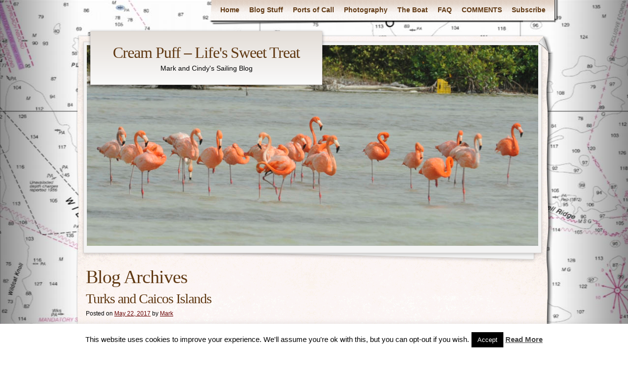

--- FILE ---
content_type: text/html; charset=UTF-8
request_url: https://www.creampuff.us/?keywords=tci
body_size: 17445
content:
<!DOCTYPE html>
<!--[if IE 8]>
<html id="ie8" dir="ltr" lang="en-US" prefix="og: https://ogp.me/ns#">
<![endif]-->
<!--[if !(IE 8) ]><!-->
<html dir="ltr" lang="en-US" prefix="og: https://ogp.me/ns#">
<!--<![endif]-->
<head>


 

<meta charset="UTF-8" />
	<title>tci - Cream Puff - Life's Sweet Treat Cream Puff &#8211; Life&#039;s Sweet Treat</title>
    <link rel="profile" href="https://gmpg.org/xfn/11" />
    <link rel="stylesheet" type="text/css" media="all" href="https://www.creampuff.us/wp-content/themes/adventure-journal/style.css" />
    <link rel="pingback" href="https://www.creampuff.us/xmlrpc.php" />
    	
		<!-- All in One SEO 4.9.1.1 - aioseo.com -->
	<meta name="robots" content="max-image-preview:large" />
	<link rel="canonical" href="https://www.creampuff.us/?keywords=tci" />
	<meta name="generator" content="All in One SEO (AIOSEO) 4.9.1.1" />
		<script type="application/ld+json" class="aioseo-schema">
			{"@context":"https:\/\/schema.org","@graph":[{"@type":"BreadcrumbList","@id":"https:\/\/www.creampuff.us\/#breadcrumblist","itemListElement":[{"@type":"ListItem","@id":"https:\/\/www.creampuff.us#listItem","position":1,"name":"Home","item":"https:\/\/www.creampuff.us","nextItem":{"@type":"ListItem","@id":"https:\/\/www.creampuff.us\/?keywords=tci#listItem","name":"tci"}},{"@type":"ListItem","@id":"https:\/\/www.creampuff.us\/?keywords=tci#listItem","position":2,"name":"tci","previousItem":{"@type":"ListItem","@id":"https:\/\/www.creampuff.us#listItem","name":"Home"}}]},{"@type":"CollectionPage","@id":"https:\/\/www.creampuff.us\/#collectionpage","url":"https:\/\/www.creampuff.us\/","name":"tci - Cream Puff - Life's Sweet Treat","inLanguage":"en-US","isPartOf":{"@id":"https:\/\/www.creampuff.us\/#website"},"breadcrumb":{"@id":"https:\/\/www.creampuff.us\/#breadcrumblist"}},{"@type":"Organization","@id":"https:\/\/www.creampuff.us\/#organization","name":"Cream Puff - Life's Sweet Treat","description":"Mark and Cindy's Sailing Blog","url":"https:\/\/www.creampuff.us\/"},{"@type":"WebSite","@id":"https:\/\/www.creampuff.us\/#website","url":"https:\/\/www.creampuff.us\/","name":"Cream Puff - Life's Sweet Treat","description":"Mark and Cindy's Sailing Blog","inLanguage":"en-US","publisher":{"@id":"https:\/\/www.creampuff.us\/#organization"}}]}
		</script>
		<!-- All in One SEO -->

<link rel="alternate" type="application/rss+xml" title="Cream Puff - Life&#039;s Sweet Treat &raquo; Feed" href="https://www.creampuff.us/feed/" />
<link rel="alternate" type="application/rss+xml" title="Cream Puff - Life&#039;s Sweet Treat &raquo; Comments Feed" href="https://www.creampuff.us/comments/feed/" />
<link rel="alternate" type="application/rss+xml" title="Cream Puff - Life&#039;s Sweet Treat &raquo; tci Keyword Feed" href="https://www.creampuff.us/?keywords=tci/feed/" />
<!-- Shareaholic - https://www.shareaholic.com -->
<link rel='preload' href='//cdn.shareaholic.net/assets/pub/shareaholic.js' as='script'/>
<script data-no-minify='1' data-cfasync='false'>
_SHR_SETTINGS = {"endpoints":{"local_recs_url":"https:\/\/www.creampuff.us\/wp-admin\/admin-ajax.php?action=shareaholic_permalink_related","ajax_url":"https:\/\/www.creampuff.us\/wp-admin\/admin-ajax.php","share_counts_url":"https:\/\/www.creampuff.us\/wp-admin\/admin-ajax.php?action=shareaholic_share_counts_api"},"site_id":"7a30597b39da3b05a6eb1fe94dd4d6fd"};
</script>
<script data-no-minify='1' data-cfasync='false' src='//cdn.shareaholic.net/assets/pub/shareaholic.js' data-shr-siteid='7a30597b39da3b05a6eb1fe94dd4d6fd' async ></script>

<!-- Shareaholic Content Tags -->
<meta name='shareaholic:site_name' content='Cream Puff - Life&#039;s Sweet Treat' />
<meta name='shareaholic:language' content='en-US' />
<meta name='shareaholic:site_id' content='7a30597b39da3b05a6eb1fe94dd4d6fd' />
<meta name='shareaholic:wp_version' content='9.7.13' />

<!-- Shareaholic Content Tags End -->
		<!-- This site uses the Google Analytics by MonsterInsights plugin v9.10.1 - Using Analytics tracking - https://www.monsterinsights.com/ -->
							<script src="//www.googletagmanager.com/gtag/js?id=G-D5R852W1LH"  data-cfasync="false" data-wpfc-render="false" type="text/javascript" async></script>
			<script data-cfasync="false" data-wpfc-render="false" type="text/javascript">
				var mi_version = '9.10.1';
				var mi_track_user = true;
				var mi_no_track_reason = '';
								var MonsterInsightsDefaultLocations = {"page_location":"https:\/\/www.creampuff.us\/?keywords=tci"};
								if ( typeof MonsterInsightsPrivacyGuardFilter === 'function' ) {
					var MonsterInsightsLocations = (typeof MonsterInsightsExcludeQuery === 'object') ? MonsterInsightsPrivacyGuardFilter( MonsterInsightsExcludeQuery ) : MonsterInsightsPrivacyGuardFilter( MonsterInsightsDefaultLocations );
				} else {
					var MonsterInsightsLocations = (typeof MonsterInsightsExcludeQuery === 'object') ? MonsterInsightsExcludeQuery : MonsterInsightsDefaultLocations;
				}

								var disableStrs = [
										'ga-disable-G-D5R852W1LH',
									];

				/* Function to detect opted out users */
				function __gtagTrackerIsOptedOut() {
					for (var index = 0; index < disableStrs.length; index++) {
						if (document.cookie.indexOf(disableStrs[index] + '=true') > -1) {
							return true;
						}
					}

					return false;
				}

				/* Disable tracking if the opt-out cookie exists. */
				if (__gtagTrackerIsOptedOut()) {
					for (var index = 0; index < disableStrs.length; index++) {
						window[disableStrs[index]] = true;
					}
				}

				/* Opt-out function */
				function __gtagTrackerOptout() {
					for (var index = 0; index < disableStrs.length; index++) {
						document.cookie = disableStrs[index] + '=true; expires=Thu, 31 Dec 2099 23:59:59 UTC; path=/';
						window[disableStrs[index]] = true;
					}
				}

				if ('undefined' === typeof gaOptout) {
					function gaOptout() {
						__gtagTrackerOptout();
					}
				}
								window.dataLayer = window.dataLayer || [];

				window.MonsterInsightsDualTracker = {
					helpers: {},
					trackers: {},
				};
				if (mi_track_user) {
					function __gtagDataLayer() {
						dataLayer.push(arguments);
					}

					function __gtagTracker(type, name, parameters) {
						if (!parameters) {
							parameters = {};
						}

						if (parameters.send_to) {
							__gtagDataLayer.apply(null, arguments);
							return;
						}

						if (type === 'event') {
														parameters.send_to = monsterinsights_frontend.v4_id;
							var hookName = name;
							if (typeof parameters['event_category'] !== 'undefined') {
								hookName = parameters['event_category'] + ':' + name;
							}

							if (typeof MonsterInsightsDualTracker.trackers[hookName] !== 'undefined') {
								MonsterInsightsDualTracker.trackers[hookName](parameters);
							} else {
								__gtagDataLayer('event', name, parameters);
							}
							
						} else {
							__gtagDataLayer.apply(null, arguments);
						}
					}

					__gtagTracker('js', new Date());
					__gtagTracker('set', {
						'developer_id.dZGIzZG': true,
											});
					if ( MonsterInsightsLocations.page_location ) {
						__gtagTracker('set', MonsterInsightsLocations);
					}
										__gtagTracker('config', 'G-D5R852W1LH', {"forceSSL":"true"} );
										window.gtag = __gtagTracker;										(function () {
						/* https://developers.google.com/analytics/devguides/collection/analyticsjs/ */
						/* ga and __gaTracker compatibility shim. */
						var noopfn = function () {
							return null;
						};
						var newtracker = function () {
							return new Tracker();
						};
						var Tracker = function () {
							return null;
						};
						var p = Tracker.prototype;
						p.get = noopfn;
						p.set = noopfn;
						p.send = function () {
							var args = Array.prototype.slice.call(arguments);
							args.unshift('send');
							__gaTracker.apply(null, args);
						};
						var __gaTracker = function () {
							var len = arguments.length;
							if (len === 0) {
								return;
							}
							var f = arguments[len - 1];
							if (typeof f !== 'object' || f === null || typeof f.hitCallback !== 'function') {
								if ('send' === arguments[0]) {
									var hitConverted, hitObject = false, action;
									if ('event' === arguments[1]) {
										if ('undefined' !== typeof arguments[3]) {
											hitObject = {
												'eventAction': arguments[3],
												'eventCategory': arguments[2],
												'eventLabel': arguments[4],
												'value': arguments[5] ? arguments[5] : 1,
											}
										}
									}
									if ('pageview' === arguments[1]) {
										if ('undefined' !== typeof arguments[2]) {
											hitObject = {
												'eventAction': 'page_view',
												'page_path': arguments[2],
											}
										}
									}
									if (typeof arguments[2] === 'object') {
										hitObject = arguments[2];
									}
									if (typeof arguments[5] === 'object') {
										Object.assign(hitObject, arguments[5]);
									}
									if ('undefined' !== typeof arguments[1].hitType) {
										hitObject = arguments[1];
										if ('pageview' === hitObject.hitType) {
											hitObject.eventAction = 'page_view';
										}
									}
									if (hitObject) {
										action = 'timing' === arguments[1].hitType ? 'timing_complete' : hitObject.eventAction;
										hitConverted = mapArgs(hitObject);
										__gtagTracker('event', action, hitConverted);
									}
								}
								return;
							}

							function mapArgs(args) {
								var arg, hit = {};
								var gaMap = {
									'eventCategory': 'event_category',
									'eventAction': 'event_action',
									'eventLabel': 'event_label',
									'eventValue': 'event_value',
									'nonInteraction': 'non_interaction',
									'timingCategory': 'event_category',
									'timingVar': 'name',
									'timingValue': 'value',
									'timingLabel': 'event_label',
									'page': 'page_path',
									'location': 'page_location',
									'title': 'page_title',
									'referrer' : 'page_referrer',
								};
								for (arg in args) {
																		if (!(!args.hasOwnProperty(arg) || !gaMap.hasOwnProperty(arg))) {
										hit[gaMap[arg]] = args[arg];
									} else {
										hit[arg] = args[arg];
									}
								}
								return hit;
							}

							try {
								f.hitCallback();
							} catch (ex) {
							}
						};
						__gaTracker.create = newtracker;
						__gaTracker.getByName = newtracker;
						__gaTracker.getAll = function () {
							return [];
						};
						__gaTracker.remove = noopfn;
						__gaTracker.loaded = true;
						window['__gaTracker'] = __gaTracker;
					})();
									} else {
										console.log("");
					(function () {
						function __gtagTracker() {
							return null;
						}

						window['__gtagTracker'] = __gtagTracker;
						window['gtag'] = __gtagTracker;
					})();
									}
			</script>
							<!-- / Google Analytics by MonsterInsights -->
		<style id='wp-img-auto-sizes-contain-inline-css' type='text/css'>
img:is([sizes=auto i],[sizes^="auto," i]){contain-intrinsic-size:3000px 1500px}
/*# sourceURL=wp-img-auto-sizes-contain-inline-css */
</style>
<style id='wp-emoji-styles-inline-css' type='text/css'>

	img.wp-smiley, img.emoji {
		display: inline !important;
		border: none !important;
		box-shadow: none !important;
		height: 1em !important;
		width: 1em !important;
		margin: 0 0.07em !important;
		vertical-align: -0.1em !important;
		background: none !important;
		padding: 0 !important;
	}
/*# sourceURL=wp-emoji-styles-inline-css */
</style>
<style id='wp-block-library-inline-css' type='text/css'>
:root{--wp-block-synced-color:#7a00df;--wp-block-synced-color--rgb:122,0,223;--wp-bound-block-color:var(--wp-block-synced-color);--wp-editor-canvas-background:#ddd;--wp-admin-theme-color:#007cba;--wp-admin-theme-color--rgb:0,124,186;--wp-admin-theme-color-darker-10:#006ba1;--wp-admin-theme-color-darker-10--rgb:0,107,160.5;--wp-admin-theme-color-darker-20:#005a87;--wp-admin-theme-color-darker-20--rgb:0,90,135;--wp-admin-border-width-focus:2px}@media (min-resolution:192dpi){:root{--wp-admin-border-width-focus:1.5px}}.wp-element-button{cursor:pointer}:root .has-very-light-gray-background-color{background-color:#eee}:root .has-very-dark-gray-background-color{background-color:#313131}:root .has-very-light-gray-color{color:#eee}:root .has-very-dark-gray-color{color:#313131}:root .has-vivid-green-cyan-to-vivid-cyan-blue-gradient-background{background:linear-gradient(135deg,#00d084,#0693e3)}:root .has-purple-crush-gradient-background{background:linear-gradient(135deg,#34e2e4,#4721fb 50%,#ab1dfe)}:root .has-hazy-dawn-gradient-background{background:linear-gradient(135deg,#faaca8,#dad0ec)}:root .has-subdued-olive-gradient-background{background:linear-gradient(135deg,#fafae1,#67a671)}:root .has-atomic-cream-gradient-background{background:linear-gradient(135deg,#fdd79a,#004a59)}:root .has-nightshade-gradient-background{background:linear-gradient(135deg,#330968,#31cdcf)}:root .has-midnight-gradient-background{background:linear-gradient(135deg,#020381,#2874fc)}:root{--wp--preset--font-size--normal:16px;--wp--preset--font-size--huge:42px}.has-regular-font-size{font-size:1em}.has-larger-font-size{font-size:2.625em}.has-normal-font-size{font-size:var(--wp--preset--font-size--normal)}.has-huge-font-size{font-size:var(--wp--preset--font-size--huge)}.has-text-align-center{text-align:center}.has-text-align-left{text-align:left}.has-text-align-right{text-align:right}.has-fit-text{white-space:nowrap!important}#end-resizable-editor-section{display:none}.aligncenter{clear:both}.items-justified-left{justify-content:flex-start}.items-justified-center{justify-content:center}.items-justified-right{justify-content:flex-end}.items-justified-space-between{justify-content:space-between}.screen-reader-text{border:0;clip-path:inset(50%);height:1px;margin:-1px;overflow:hidden;padding:0;position:absolute;width:1px;word-wrap:normal!important}.screen-reader-text:focus{background-color:#ddd;clip-path:none;color:#444;display:block;font-size:1em;height:auto;left:5px;line-height:normal;padding:15px 23px 14px;text-decoration:none;top:5px;width:auto;z-index:100000}html :where(.has-border-color){border-style:solid}html :where([style*=border-top-color]){border-top-style:solid}html :where([style*=border-right-color]){border-right-style:solid}html :where([style*=border-bottom-color]){border-bottom-style:solid}html :where([style*=border-left-color]){border-left-style:solid}html :where([style*=border-width]){border-style:solid}html :where([style*=border-top-width]){border-top-style:solid}html :where([style*=border-right-width]){border-right-style:solid}html :where([style*=border-bottom-width]){border-bottom-style:solid}html :where([style*=border-left-width]){border-left-style:solid}html :where(img[class*=wp-image-]){height:auto;max-width:100%}:where(figure){margin:0 0 1em}html :where(.is-position-sticky){--wp-admin--admin-bar--position-offset:var(--wp-admin--admin-bar--height,0px)}@media screen and (max-width:600px){html :where(.is-position-sticky){--wp-admin--admin-bar--position-offset:0px}}

/*# sourceURL=wp-block-library-inline-css */
</style><style id='global-styles-inline-css' type='text/css'>
:root{--wp--preset--aspect-ratio--square: 1;--wp--preset--aspect-ratio--4-3: 4/3;--wp--preset--aspect-ratio--3-4: 3/4;--wp--preset--aspect-ratio--3-2: 3/2;--wp--preset--aspect-ratio--2-3: 2/3;--wp--preset--aspect-ratio--16-9: 16/9;--wp--preset--aspect-ratio--9-16: 9/16;--wp--preset--color--black: #000000;--wp--preset--color--cyan-bluish-gray: #abb8c3;--wp--preset--color--white: #ffffff;--wp--preset--color--pale-pink: #f78da7;--wp--preset--color--vivid-red: #cf2e2e;--wp--preset--color--luminous-vivid-orange: #ff6900;--wp--preset--color--luminous-vivid-amber: #fcb900;--wp--preset--color--light-green-cyan: #7bdcb5;--wp--preset--color--vivid-green-cyan: #00d084;--wp--preset--color--pale-cyan-blue: #8ed1fc;--wp--preset--color--vivid-cyan-blue: #0693e3;--wp--preset--color--vivid-purple: #9b51e0;--wp--preset--gradient--vivid-cyan-blue-to-vivid-purple: linear-gradient(135deg,rgb(6,147,227) 0%,rgb(155,81,224) 100%);--wp--preset--gradient--light-green-cyan-to-vivid-green-cyan: linear-gradient(135deg,rgb(122,220,180) 0%,rgb(0,208,130) 100%);--wp--preset--gradient--luminous-vivid-amber-to-luminous-vivid-orange: linear-gradient(135deg,rgb(252,185,0) 0%,rgb(255,105,0) 100%);--wp--preset--gradient--luminous-vivid-orange-to-vivid-red: linear-gradient(135deg,rgb(255,105,0) 0%,rgb(207,46,46) 100%);--wp--preset--gradient--very-light-gray-to-cyan-bluish-gray: linear-gradient(135deg,rgb(238,238,238) 0%,rgb(169,184,195) 100%);--wp--preset--gradient--cool-to-warm-spectrum: linear-gradient(135deg,rgb(74,234,220) 0%,rgb(151,120,209) 20%,rgb(207,42,186) 40%,rgb(238,44,130) 60%,rgb(251,105,98) 80%,rgb(254,248,76) 100%);--wp--preset--gradient--blush-light-purple: linear-gradient(135deg,rgb(255,206,236) 0%,rgb(152,150,240) 100%);--wp--preset--gradient--blush-bordeaux: linear-gradient(135deg,rgb(254,205,165) 0%,rgb(254,45,45) 50%,rgb(107,0,62) 100%);--wp--preset--gradient--luminous-dusk: linear-gradient(135deg,rgb(255,203,112) 0%,rgb(199,81,192) 50%,rgb(65,88,208) 100%);--wp--preset--gradient--pale-ocean: linear-gradient(135deg,rgb(255,245,203) 0%,rgb(182,227,212) 50%,rgb(51,167,181) 100%);--wp--preset--gradient--electric-grass: linear-gradient(135deg,rgb(202,248,128) 0%,rgb(113,206,126) 100%);--wp--preset--gradient--midnight: linear-gradient(135deg,rgb(2,3,129) 0%,rgb(40,116,252) 100%);--wp--preset--font-size--small: 13px;--wp--preset--font-size--medium: 20px;--wp--preset--font-size--large: 36px;--wp--preset--font-size--x-large: 42px;--wp--preset--spacing--20: 0.44rem;--wp--preset--spacing--30: 0.67rem;--wp--preset--spacing--40: 1rem;--wp--preset--spacing--50: 1.5rem;--wp--preset--spacing--60: 2.25rem;--wp--preset--spacing--70: 3.38rem;--wp--preset--spacing--80: 5.06rem;--wp--preset--shadow--natural: 6px 6px 9px rgba(0, 0, 0, 0.2);--wp--preset--shadow--deep: 12px 12px 50px rgba(0, 0, 0, 0.4);--wp--preset--shadow--sharp: 6px 6px 0px rgba(0, 0, 0, 0.2);--wp--preset--shadow--outlined: 6px 6px 0px -3px rgb(255, 255, 255), 6px 6px rgb(0, 0, 0);--wp--preset--shadow--crisp: 6px 6px 0px rgb(0, 0, 0);}:where(.is-layout-flex){gap: 0.5em;}:where(.is-layout-grid){gap: 0.5em;}body .is-layout-flex{display: flex;}.is-layout-flex{flex-wrap: wrap;align-items: center;}.is-layout-flex > :is(*, div){margin: 0;}body .is-layout-grid{display: grid;}.is-layout-grid > :is(*, div){margin: 0;}:where(.wp-block-columns.is-layout-flex){gap: 2em;}:where(.wp-block-columns.is-layout-grid){gap: 2em;}:where(.wp-block-post-template.is-layout-flex){gap: 1.25em;}:where(.wp-block-post-template.is-layout-grid){gap: 1.25em;}.has-black-color{color: var(--wp--preset--color--black) !important;}.has-cyan-bluish-gray-color{color: var(--wp--preset--color--cyan-bluish-gray) !important;}.has-white-color{color: var(--wp--preset--color--white) !important;}.has-pale-pink-color{color: var(--wp--preset--color--pale-pink) !important;}.has-vivid-red-color{color: var(--wp--preset--color--vivid-red) !important;}.has-luminous-vivid-orange-color{color: var(--wp--preset--color--luminous-vivid-orange) !important;}.has-luminous-vivid-amber-color{color: var(--wp--preset--color--luminous-vivid-amber) !important;}.has-light-green-cyan-color{color: var(--wp--preset--color--light-green-cyan) !important;}.has-vivid-green-cyan-color{color: var(--wp--preset--color--vivid-green-cyan) !important;}.has-pale-cyan-blue-color{color: var(--wp--preset--color--pale-cyan-blue) !important;}.has-vivid-cyan-blue-color{color: var(--wp--preset--color--vivid-cyan-blue) !important;}.has-vivid-purple-color{color: var(--wp--preset--color--vivid-purple) !important;}.has-black-background-color{background-color: var(--wp--preset--color--black) !important;}.has-cyan-bluish-gray-background-color{background-color: var(--wp--preset--color--cyan-bluish-gray) !important;}.has-white-background-color{background-color: var(--wp--preset--color--white) !important;}.has-pale-pink-background-color{background-color: var(--wp--preset--color--pale-pink) !important;}.has-vivid-red-background-color{background-color: var(--wp--preset--color--vivid-red) !important;}.has-luminous-vivid-orange-background-color{background-color: var(--wp--preset--color--luminous-vivid-orange) !important;}.has-luminous-vivid-amber-background-color{background-color: var(--wp--preset--color--luminous-vivid-amber) !important;}.has-light-green-cyan-background-color{background-color: var(--wp--preset--color--light-green-cyan) !important;}.has-vivid-green-cyan-background-color{background-color: var(--wp--preset--color--vivid-green-cyan) !important;}.has-pale-cyan-blue-background-color{background-color: var(--wp--preset--color--pale-cyan-blue) !important;}.has-vivid-cyan-blue-background-color{background-color: var(--wp--preset--color--vivid-cyan-blue) !important;}.has-vivid-purple-background-color{background-color: var(--wp--preset--color--vivid-purple) !important;}.has-black-border-color{border-color: var(--wp--preset--color--black) !important;}.has-cyan-bluish-gray-border-color{border-color: var(--wp--preset--color--cyan-bluish-gray) !important;}.has-white-border-color{border-color: var(--wp--preset--color--white) !important;}.has-pale-pink-border-color{border-color: var(--wp--preset--color--pale-pink) !important;}.has-vivid-red-border-color{border-color: var(--wp--preset--color--vivid-red) !important;}.has-luminous-vivid-orange-border-color{border-color: var(--wp--preset--color--luminous-vivid-orange) !important;}.has-luminous-vivid-amber-border-color{border-color: var(--wp--preset--color--luminous-vivid-amber) !important;}.has-light-green-cyan-border-color{border-color: var(--wp--preset--color--light-green-cyan) !important;}.has-vivid-green-cyan-border-color{border-color: var(--wp--preset--color--vivid-green-cyan) !important;}.has-pale-cyan-blue-border-color{border-color: var(--wp--preset--color--pale-cyan-blue) !important;}.has-vivid-cyan-blue-border-color{border-color: var(--wp--preset--color--vivid-cyan-blue) !important;}.has-vivid-purple-border-color{border-color: var(--wp--preset--color--vivid-purple) !important;}.has-vivid-cyan-blue-to-vivid-purple-gradient-background{background: var(--wp--preset--gradient--vivid-cyan-blue-to-vivid-purple) !important;}.has-light-green-cyan-to-vivid-green-cyan-gradient-background{background: var(--wp--preset--gradient--light-green-cyan-to-vivid-green-cyan) !important;}.has-luminous-vivid-amber-to-luminous-vivid-orange-gradient-background{background: var(--wp--preset--gradient--luminous-vivid-amber-to-luminous-vivid-orange) !important;}.has-luminous-vivid-orange-to-vivid-red-gradient-background{background: var(--wp--preset--gradient--luminous-vivid-orange-to-vivid-red) !important;}.has-very-light-gray-to-cyan-bluish-gray-gradient-background{background: var(--wp--preset--gradient--very-light-gray-to-cyan-bluish-gray) !important;}.has-cool-to-warm-spectrum-gradient-background{background: var(--wp--preset--gradient--cool-to-warm-spectrum) !important;}.has-blush-light-purple-gradient-background{background: var(--wp--preset--gradient--blush-light-purple) !important;}.has-blush-bordeaux-gradient-background{background: var(--wp--preset--gradient--blush-bordeaux) !important;}.has-luminous-dusk-gradient-background{background: var(--wp--preset--gradient--luminous-dusk) !important;}.has-pale-ocean-gradient-background{background: var(--wp--preset--gradient--pale-ocean) !important;}.has-electric-grass-gradient-background{background: var(--wp--preset--gradient--electric-grass) !important;}.has-midnight-gradient-background{background: var(--wp--preset--gradient--midnight) !important;}.has-small-font-size{font-size: var(--wp--preset--font-size--small) !important;}.has-medium-font-size{font-size: var(--wp--preset--font-size--medium) !important;}.has-large-font-size{font-size: var(--wp--preset--font-size--large) !important;}.has-x-large-font-size{font-size: var(--wp--preset--font-size--x-large) !important;}
/*# sourceURL=global-styles-inline-css */
</style>

<style id='classic-theme-styles-inline-css' type='text/css'>
/*! This file is auto-generated */
.wp-block-button__link{color:#fff;background-color:#32373c;border-radius:9999px;box-shadow:none;text-decoration:none;padding:calc(.667em + 2px) calc(1.333em + 2px);font-size:1.125em}.wp-block-file__button{background:#32373c;color:#fff;text-decoration:none}
/*# sourceURL=/wp-includes/css/classic-themes.min.css */
</style>
<link rel='stylesheet' id='cookie-law-info-css' href='https://www.creampuff.us/wp-content/plugins/cookie-law-info/legacy/public/css/cookie-law-info-public.css?ver=3.3.9.1' type='text/css' media='all' />
<link rel='stylesheet' id='cookie-law-info-gdpr-css' href='https://www.creampuff.us/wp-content/plugins/cookie-law-info/legacy/public/css/cookie-law-info-gdpr.css?ver=3.3.9.1' type='text/css' media='all' />
<link rel='stylesheet' id='slb_core-css' href='https://www.creampuff.us/wp-content/plugins/simple-lightbox/client/css/app.css?ver=2.9.4' type='text/css' media='all' />
<script type="text/javascript" src="https://www.creampuff.us/wp-content/plugins/google-analytics-for-wordpress/assets/js/frontend-gtag.min.js?ver=9.10.1" id="monsterinsights-frontend-script-js" async="async" data-wp-strategy="async"></script>
<script data-cfasync="false" data-wpfc-render="false" type="text/javascript" id='monsterinsights-frontend-script-js-extra'>/* <![CDATA[ */
var monsterinsights_frontend = {"js_events_tracking":"true","download_extensions":"doc,pdf,ppt,zip,xls,docx,pptx,xlsx","inbound_paths":"[]","home_url":"https:\/\/www.creampuff.us","hash_tracking":"false","v4_id":"G-D5R852W1LH"};/* ]]> */
</script>
<script type="text/javascript" src="https://www.creampuff.us/wp-includes/js/jquery/jquery.min.js?ver=3.7.1" id="jquery-core-js"></script>
<script type="text/javascript" src="https://www.creampuff.us/wp-includes/js/jquery/jquery-migrate.min.js?ver=3.4.1" id="jquery-migrate-js"></script>
<script type="text/javascript" id="cookie-law-info-js-extra">
/* <![CDATA[ */
var Cli_Data = {"nn_cookie_ids":[],"cookielist":[],"non_necessary_cookies":[],"ccpaEnabled":"","ccpaRegionBased":"","ccpaBarEnabled":"","strictlyEnabled":["necessary","obligatoire"],"ccpaType":"gdpr","js_blocking":"","custom_integration":"","triggerDomRefresh":"","secure_cookies":""};
var cli_cookiebar_settings = {"animate_speed_hide":"500","animate_speed_show":"500","background":"#fff","border":"#444","border_on":"","button_1_button_colour":"#000","button_1_button_hover":"#000000","button_1_link_colour":"#fff","button_1_as_button":"1","button_1_new_win":"","button_2_button_colour":"#333","button_2_button_hover":"#292929","button_2_link_colour":"#444","button_2_as_button":"","button_2_hidebar":"","button_3_button_colour":"#000","button_3_button_hover":"#000000","button_3_link_colour":"#fff","button_3_as_button":"1","button_3_new_win":"","button_4_button_colour":"#000","button_4_button_hover":"#000000","button_4_link_colour":"#fff","button_4_as_button":"1","button_7_button_colour":"#61a229","button_7_button_hover":"#4e8221","button_7_link_colour":"#fff","button_7_as_button":"1","button_7_new_win":"","font_family":"inherit","header_fix":"","notify_animate_hide":"1","notify_animate_show":"","notify_div_id":"#cookie-law-info-bar","notify_position_horizontal":"right","notify_position_vertical":"bottom","scroll_close":"","scroll_close_reload":"","accept_close_reload":"","reject_close_reload":"","showagain_tab":"","showagain_background":"#fff","showagain_border":"#000","showagain_div_id":"#cookie-law-info-again","showagain_x_position":"100px","text":"#000","show_once_yn":"","show_once":"10000","logging_on":"","as_popup":"","popup_overlay":"1","bar_heading_text":"","cookie_bar_as":"banner","popup_showagain_position":"bottom-right","widget_position":"left"};
var log_object = {"ajax_url":"https://www.creampuff.us/wp-admin/admin-ajax.php"};
//# sourceURL=cookie-law-info-js-extra
/* ]]> */
</script>
<script type="text/javascript" src="https://www.creampuff.us/wp-content/plugins/cookie-law-info/legacy/public/js/cookie-law-info-public.js?ver=3.3.9.1" id="cookie-law-info-js"></script>
<link rel="https://api.w.org/" href="https://www.creampuff.us/wp-json/" /><link rel="EditURI" type="application/rsd+xml" title="RSD" href="https://www.creampuff.us/xmlrpc.php?rsd" />
<meta name="generator" content="WordPress 6.9" />
<!-- Required by Subscribe Here Plugin 1.0 plugin --><link rel="stylesheet" type="text/css" href="https://www.creampuff.us/wp-content/plugins/subscribe-here-widget/subscribe-here-widget.css" media="screen" /><style data-context="foundation-flickity-css">/*! Flickity v2.0.2
http://flickity.metafizzy.co
---------------------------------------------- */.flickity-enabled{position:relative}.flickity-enabled:focus{outline:0}.flickity-viewport{overflow:hidden;position:relative;height:100%}.flickity-slider{position:absolute;width:100%;height:100%}.flickity-enabled.is-draggable{-webkit-tap-highlight-color:transparent;tap-highlight-color:transparent;-webkit-user-select:none;-moz-user-select:none;-ms-user-select:none;user-select:none}.flickity-enabled.is-draggable .flickity-viewport{cursor:move;cursor:-webkit-grab;cursor:grab}.flickity-enabled.is-draggable .flickity-viewport.is-pointer-down{cursor:-webkit-grabbing;cursor:grabbing}.flickity-prev-next-button{position:absolute;top:50%;width:44px;height:44px;border:none;border-radius:50%;background:#fff;background:hsla(0,0%,100%,.75);cursor:pointer;-webkit-transform:translateY(-50%);transform:translateY(-50%)}.flickity-prev-next-button:hover{background:#fff}.flickity-prev-next-button:focus{outline:0;box-shadow:0 0 0 5px #09f}.flickity-prev-next-button:active{opacity:.6}.flickity-prev-next-button.previous{left:10px}.flickity-prev-next-button.next{right:10px}.flickity-rtl .flickity-prev-next-button.previous{left:auto;right:10px}.flickity-rtl .flickity-prev-next-button.next{right:auto;left:10px}.flickity-prev-next-button:disabled{opacity:.3;cursor:auto}.flickity-prev-next-button svg{position:absolute;left:20%;top:20%;width:60%;height:60%}.flickity-prev-next-button .arrow{fill:#333}.flickity-page-dots{position:absolute;width:100%;bottom:-25px;padding:0;margin:0;list-style:none;text-align:center;line-height:1}.flickity-rtl .flickity-page-dots{direction:rtl}.flickity-page-dots .dot{display:inline-block;width:10px;height:10px;margin:0 8px;background:#333;border-radius:50%;opacity:.25;cursor:pointer}.flickity-page-dots .dot.is-selected{opacity:1}</style><style data-context="foundation-slideout-css">.slideout-menu{position:fixed;left:0;top:0;bottom:0;right:auto;z-index:0;width:256px;overflow-y:auto;-webkit-overflow-scrolling:touch;display:none}.slideout-menu.pushit-right{left:auto;right:0}.slideout-panel{position:relative;z-index:1;will-change:transform}.slideout-open,.slideout-open .slideout-panel,.slideout-open body{overflow:hidden}.slideout-open .slideout-menu{display:block}.pushit{display:none}</style><!-- All in one Favicon 4.8 --><link rel="shortcut icon" href="https://www.creampuff.us/wp-content/uploads/2013/12/favicon.png" />
<link rel="icon" href="https://www.creampuff.us/wp-content/uploads/2013/12/favicon1.png" type="image/gif"/>
<link rel="icon" href="https://www.creampuff.us/wp-content/uploads/2013/12/favicon2.png" type="image/png"/>
<link rel="apple-touch-icon" href="https://www.creampuff.us/wp-content/uploads/2013/12/favicon3.png" />
	<style>
	#wrapper-content {
		margin-top: -422px;
		padding-top: 424px;
	}
	</style>
<style type="text/css" id="custom-background-css">
body.custom-background { background-color: #ffffff; background-image: url("https://www.creampuff.us/wp-content/uploads/2013/10/chart.jpg"); background-position: center top; background-size: auto; background-repeat: no-repeat; background-attachment: fixed; }
</style>
	<style>.ios7.web-app-mode.has-fixed header{ background-color: rgba(3,122,221,.88);}</style></head>
<body data-rsssl=1 class="archive tax-keywords term-tci term-99 custom-background wp-theme-adventure-journal col-1">
	<div id="container">
		<div id="container2">
					<div id="menu" role="navigation">
				<span class="assistive-text">Main menu</span>
				<div class="skip-link screen-reader-text"><a href="#content" title="Skip to content">Skip to content</a></div>
				<div id="menu-wrap">
					<div id="nav-right"></div>
					<div class="menu"><ul>
<li class="page_item page-item-274"><a href="https://www.creampuff.us/">Home</a></li>
<li class="page_item page-item-313 current_page_parent"><a href="https://www.creampuff.us/blog-stuff/">Blog Stuff</a></li>
<li class="page_item page-item-1961 page_item_has_children"><a href="https://www.creampuff.us/ports-of-call/">Ports of Call</a>
<ul class='children'>
	<li class="page_item page-item-7548"><a href="https://www.creampuff.us/ports-of-call/argentina/">Argentina</a></li>
	<li class="page_item page-item-6458"><a href="https://www.creampuff.us/ports-of-call/aruba-the-abcs/">Aruba (The ABC&#8217;s)</a></li>
	<li class="page_item page-item-10480"><a href="https://www.creampuff.us/ports-of-call/australia/">Australia</a></li>
	<li class="page_item page-item-1967"><a href="https://www.creampuff.us/ports-of-call/bahama-islands/">Bahama Islands</a></li>
	<li class="page_item page-item-6414"><a href="https://www.creampuff.us/ports-of-call/bonaire-the-abcs/">Bonaire (The ABC&#8217;s)</a></li>
	<li class="page_item page-item-6893"><a href="https://www.creampuff.us/ports-of-call/colombia/">Colombia</a></li>
	<li class="page_item page-item-6418"><a href="https://www.creampuff.us/ports-of-call/curacao-the-abcs/">Curaçao (The ABC&#8217;s)</a></li>
	<li class="page_item page-item-6562"><a href="https://www.creampuff.us/ports-of-call/dominica/">Dominica</a></li>
	<li class="page_item page-item-9482"><a href="https://www.creampuff.us/ports-of-call/sailing-fiji/">Fiji</a></li>
	<li class="page_item page-item-7940"><a href="https://www.creampuff.us/ports-of-call/french-polynesia/">French Polynesia</a></li>
	<li class="page_item page-item-7908"><a href="https://www.creampuff.us/ports-of-call/galapagos-islands-of-ecuador/">Galápagos Islands of Ecuador</a></li>
	<li class="page_item page-item-4969"><a href="https://www.creampuff.us/ports-of-call/grenada/">Grenada</a></li>
	<li class="page_item page-item-4959"><a href="https://www.creampuff.us/ports-of-call/guadeloupe/">Guadeloupe</a></li>
	<li class="page_item page-item-5598"><a href="https://www.creampuff.us/ports-of-call/martinique/">Martinique</a></li>
	<li class="page_item page-item-10221"><a href="https://www.creampuff.us/ports-of-call/new-caledonia/">New Caledonia</a></li>
	<li class="page_item page-item-9950"><a href="https://www.creampuff.us/ports-of-call/new-zealand/">New Zealand</a></li>
	<li class="page_item page-item-7004"><a href="https://www.creampuff.us/ports-of-call/panama/">Panama</a></li>
	<li class="page_item page-item-4391"><a href="https://www.creampuff.us/ports-of-call/puerto-rico/">Puerto Rico</a></li>
	<li class="page_item page-item-4964"><a href="https://www.creampuff.us/ports-of-call/st-kitts-nevis/">St Kitts and Nevis</a></li>
	<li class="page_item page-item-5594"><a href="https://www.creampuff.us/ports-of-call/st-lucia/">St Lucia</a></li>
	<li class="page_item page-item-5589"><a href="https://www.creampuff.us/ports-of-call/st-vincent-grenadines/">St Vincent and The Grenadines</a></li>
	<li class="page_item page-item-4381"><a href="https://www.creampuff.us/ports-of-call/turks-and-caicos-islands/">Turks and Caicos Islands</a></li>
	<li class="page_item page-item-4837"><a href="https://www.creampuff.us/ports-of-call/us-virgin-islands/">US Virgin Islands</a></li>
	<li class="page_item page-item-161 page_item_has_children"><a href="https://www.creampuff.us/ports-of-call/usa/">USA</a>
	<ul class='children'>
		<li class="page_item page-item-2632"><a href="https://www.creampuff.us/ports-of-call/usa/chesapeake-bay/">Chesapeake Bay</a></li>
		<li class="page_item page-item-4330 page_item_has_children"><a href="https://www.creampuff.us/ports-of-call/usa/florida/">Florida</a>
		<ul class='children'>
			<li class="page_item page-item-765"><a href="https://www.creampuff.us/ports-of-call/usa/florida/amelia-island/">Amelia Island</a></li>
			<li class="page_item page-item-4422"><a href="https://www.creampuff.us/ports-of-call/usa/florida/fernandina-beach/">Fernandina Beach</a></li>
			<li class="page_item page-item-2235"><a href="https://www.creampuff.us/ports-of-call/usa/florida/ft-lauderdale/">Ft. Lauderdale</a></li>
			<li class="page_item page-item-4319 page_item_has_children"><a href="https://www.creampuff.us/ports-of-call/usa/florida/key-west-florida/">Key West, FL</a>
			<ul class='children'>
				<li class="page_item page-item-642"><a href="https://www.creampuff.us/ports-of-call/usa/florida/key-west-florida/key-west-fl/">Key West</a></li>
			</ul>
</li>
			<li class="page_item page-item-4345"><a href="https://www.creampuff.us/ports-of-call/usa/florida/sarasota-fl/">Sarasota FL</a></li>
			<li class="page_item page-item-2240"><a href="https://www.creampuff.us/ports-of-call/usa/florida/st-augustine-fl/">St. Augustine, FL</a></li>
			<li class="page_item page-item-1977"><a href="https://www.creampuff.us/ports-of-call/usa/florida/st-petersburg-fl/">St. Petersburg, FL</a></li>
			<li class="page_item page-item-1938"><a href="https://www.creampuff.us/ports-of-call/usa/florida/the-dry-tortugas-national-park/">The Dry Tortugas</a></li>
		</ul>
</li>
		<li class="page_item page-item-4411"><a href="https://www.creampuff.us/ports-of-call/usa/north-carolina/">North Carolina</a></li>
		<li class="page_item page-item-4339"><a href="https://www.creampuff.us/ports-of-call/usa/oregon/">Oregon</a></li>
		<li class="page_item page-item-1375"><a href="https://www.creampuff.us/ports-of-call/usa/charleston_sc/">South Carolina</a></li>
		<li class="page_item page-item-4342"><a href="https://www.creampuff.us/ports-of-call/usa/texas/">Texas</a></li>
	</ul>
</li>
	<li class="page_item page-item-163"><a href="https://www.creampuff.us/ports-of-call/maiden-voyage/">A Maiden Voyage</a></li>
</ul>
</li>
<li class="page_item page-item-1202 page_item_has_children"><a href="https://www.creampuff.us/photography/">Photography</a>
<ul class='children'>
	<li class="page_item page-item-1287"><a href="https://www.creampuff.us/photography/landscapes/">Landscapes</a></li>
	<li class="page_item page-item-1238"><a href="https://www.creampuff.us/photography/still-shots/">Still Shots</a></li>
	<li class="page_item page-item-1217"><a href="https://www.creampuff.us/photography/animals-2/">Animals</a></li>
	<li class="page_item page-item-1299"><a href="https://www.creampuff.us/photography/scenic-2/">Scenic</a></li>
	<li class="page_item page-item-1503"><a href="https://www.creampuff.us/photography/people/">People</a></li>
</ul>
</li>
<li class="page_item page-item-12 page_item_has_children"><a href="https://www.creampuff.us/the-boat/">The Boat</a>
<ul class='children'>
	<li class="page_item page-item-435"><a href="https://www.creampuff.us/the-boat/specs/">Specs on Cream Puff</a></li>
	<li class="page_item page-item-57"><a href="https://www.creampuff.us/the-boat/the-name/">The Name</a></li>
	<li class="page_item page-item-60"><a href="https://www.creampuff.us/the-boat/the-inside/">The Inside</a></li>
	<li class="page_item page-item-100"><a href="https://www.creampuff.us/the-boat/why-we-picked-amel/">Why We Picked Amel</a></li>
</ul>
</li>
<li class="page_item page-item-14 page_item_has_children"><a href="https://www.creampuff.us/about-us/">FAQ</a>
<ul class='children'>
	<li class="page_item page-item-421"><a href="https://www.creampuff.us/about-us/about-cindy/">About Cindy</a></li>
	<li class="page_item page-item-489"><a href="https://www.creampuff.us/about-us/about-mark/">About Mark</a></li>
	<li class="page_item page-item-46"><a href="https://www.creampuff.us/about-us/the-plan/">The Plan</a></li>
	<li class="page_item page-item-7532"><a href="https://www.creampuff.us/about-us/the-downsides-to-living-on-a-boat/">The Downsides to Living on a Boat</a></li>
	<li class="page_item page-item-10721"><a href="https://www.creampuff.us/about-us/the-reality-of-working-from-a-boat-while-cruising/">The Reality of Working From a Boat While Cruising</a></li>
	<li class="page_item page-item-416"><a href="https://www.creampuff.us/about-us/questions_women_ask/">Questions Women Ask</a></li>
	<li class="page_item page-item-6203"><a href="https://www.creampuff.us/about-us/privacy/">Privacy Policy</a></li>
</ul>
</li>
<li class="page_item page-item-249"><a href="https://www.creampuff.us/your-feedback/">COMMENTS</a></li>
<li class="page_item page-item-6424"><a href="https://www.creampuff.us/subscribe-sailing-blog/">Subscribe</a></li>
</ul></div>
					<div class="clear"></div>
				</div>
			</div>
			<div class="clear"></div>
			<div id="wrapper-top">
				<div id="page-curl"></div>
			</div>
			<div id="header">
				<div id="logo">
					<div id="site-title"><a href="https://www.creampuff.us/" title="Cream Puff &#8211; Life&#039;s Sweet Treat" rel="home">Cream Puff &#8211; Life&#039;s Sweet Treat</a></div>
					<div id="site-description">Mark and Cindy&#039;s Sailing Blog</div>
				</div>
				<div id="banner">
										<img src="https://www.creampuff.us/wp-content/uploads/2018/07/cropped-DSC8791-resize.jpeg" width="920" height="409" alt="" />
								</div>
			</div><!-- #header -->
		<div id="wrapper-content">
	<div id="content" class="clearfix">
		<div id="main-content">
							<h1 class="entry-title">
									Blog Archives								</h1>

				



	<div id="post-4381" class="post-4381 page type-page status-publish hentry keywords-boat keywords-boats keywords-creampuff keywords-windtraveler keywords-yachting keywords-adventure keywords-amel keywords-award-winning-writer keywords-best-sailing-blog keywords-blog keywords-boating keywords-circumnavigation keywords-cream-puff keywords-cruising keywords-mark-erdos keywords-sail keywords-sailboat keywords-sailing keywords-tci keywords-top-blogger keywords-top-ranked-sailing-blog keywords-top-rated-sailing-blog keywords-travel keywords-travel-blog keywords-turks-and-caicos keywords-yacht keywords-yachties">
				<h2 class="entry-title"><a href="https://www.creampuff.us/ports-of-call/turks-and-caicos-islands/" title="Permalink to Turks and Caicos Islands" rel="bookmark">Turks and Caicos Islands</a></h2>
			<div class="entry-meta">
			<span class="meta-prep meta-prep-author">Posted on</span> <a href="https://www.creampuff.us/ports-of-call/turks-and-caicos-islands/" title="12:48 pm" rel="bookmark"><span class="entry-date">May 22, 2017</span></a> <span class="meta-sep">by</span> <span class="author vcard"><a class="url fn n" href="https://www.creampuff.us/author/admin/" title="View all posts by Mark">Mark</a></span>			</div><!-- .entry-meta -->

				<div class="entry-summary">
				<p>We visited the Turks and Caicos Islands in 2017 during April. Here are the links to our sailing blog post from there: Bahamas to the Turks and Caicos Islands (Part One) Passage from the Bahamas to Turks and Caicos Islands (Part Two) Providenciales – Turks and Caicos Islands (Part 1) Providenciales – Turks and Caicos [&hellip;]</p>
			</div><!-- .entry-summary -->
	
			
		</div><!-- #post-## -->

		

			</div><!-- #main-content -->

			</div><!-- #content -->

			</div>
            <div id="footer" class="clearfix">
				
<div id="supplementary" class="three">
		<div id="first" class="widget-area" role="complementary">
		<div id="mc4wp_form_widget-4" class="widget widget_mc4wp_form_widget"><h3 class="widget-title">Enter your email here and be notified of updates as soon as they are posted.</h3><script>(function() {
	window.mc4wp = window.mc4wp || {
		listeners: [],
		forms: {
			on: function(evt, cb) {
				window.mc4wp.listeners.push(
					{
						event   : evt,
						callback: cb
					}
				);
			}
		}
	}
})();
</script><!-- Mailchimp for WordPress v4.10.9 - https://wordpress.org/plugins/mailchimp-for-wp/ --><form id="mc4wp-form-1" class="mc4wp-form mc4wp-form-8559" method="post" data-id="8559" data-name="Subscribe and be first to get updates" ><div class="mc4wp-form-fields"><p>
	<label>Email address: 
		<input type="email" name="EMAIL" placeholder="Your email address" required />
</label>
</p>
    <label>
        <input name="AGREE_TO_TERMS" type="checkbox" value="1" required=""> <a href="https://www.creampuff.us/about-us/privacy/" target="_blank">I have read and agree to the terms &amp; conditions</a>
    </label>
</p>

<p>
	<input type="submit" value="Subscribe" />
</p></div><label style="display: none !important;">Leave this field empty if you're human: <input type="text" name="_mc4wp_honeypot" value="" tabindex="-1" autocomplete="off" /></label><input type="hidden" name="_mc4wp_timestamp" value="1769150031" /><input type="hidden" name="_mc4wp_form_id" value="8559" /><input type="hidden" name="_mc4wp_form_element_id" value="mc4wp-form-1" /><div class="mc4wp-response"></div></form><!-- / Mailchimp for WordPress Plugin --></div><div id="text-5" class="widget widget_text"><h3 class="widget-title">If you would like content published on this site, please ask.</h3>			<div class="textwidget"><a rel="license" href="http://creativecommons.org/licenses/by-nc-nd/3.0/"><img alt="Creative Commons License" style="border-width:0" src="https://i.creativecommons.org/l/by-nc-nd/3.0/88x31.png" /></a><br />This work is licensed under a <a rel="license" href="http://creativecommons.org/licenses/by-nc-nd/3.0/">Creative Commons Attribution-NonCommercial-NoDerivs 3.0 Unported License</a>.</div>
		</div>	</div><!-- #first .widget-area -->
	
		<div id="second" class="widget-area" role="complementary">
		
		<div id="recent-posts-2" class="widget widget_recent_entries">
		<h3 class="widget-title">Recent Posts</h3>
		<ul>
											<li>
					<a href="https://www.creampuff.us/2026/01/australias-great-ocean-road/">Australia&#8217;s Great Ocean Road</a>
									</li>
											<li>
					<a href="https://www.creampuff.us/2025/12/back-in-the-land-down-under-part-2/">Back in the Land Down Under – Part 2</a>
									</li>
											<li>
					<a href="https://www.creampuff.us/2025/11/back-in-the-land-down-under-part-1/">Back in the Land Down Under &#8211; Part 1</a>
									</li>
											<li>
					<a href="https://www.creampuff.us/2025/09/back-in-new-caledonia/">Back in New Caledonia</a>
									</li>
											<li>
					<a href="https://www.creampuff.us/2025/08/christmas-in-july-down-under/">Christmas in July &#8211; Down Under</a>
									</li>
											<li>
					<a href="https://www.creampuff.us/2025/08/gnarly-and-nostalgia/">Gnarly and Nostalgia</a>
									</li>
											<li>
					<a href="https://www.creampuff.us/2025/06/down-under-sports/">Down Under Sports</a>
									</li>
											<li>
					<a href="https://www.creampuff.us/2025/05/seeing-koalas-in-the-wild/">Seeing Koalas in the Wild</a>
									</li>
					</ul>

		</div><div id="categories-2" class="widget widget_categories"><h3 class="widget-title">Categories</h3><form action="https://www.creampuff.us" method="get"><label class="screen-reader-text" for="cat">Categories</label><select  name='cat' id='cat' class='postform'>
	<option value='-1'>Select Category</option>
	<option class="level-0" value="6">About Us</option>
	<option class="level-0" value="136">Australia</option>
	<option class="level-0" value="127">Awards</option>
	<option class="level-0" value="72">Caribbean</option>
	<option class="level-1" value="108">&nbsp;&nbsp;&nbsp;Aruba</option>
	<option class="level-1" value="73">&nbsp;&nbsp;&nbsp;Bahamas</option>
	<option class="level-1" value="106">&nbsp;&nbsp;&nbsp;Bonaire</option>
	<option class="level-1" value="110">&nbsp;&nbsp;&nbsp;Colombia</option>
	<option class="level-1" value="107">&nbsp;&nbsp;&nbsp;Curaçao</option>
	<option class="level-1" value="104">&nbsp;&nbsp;&nbsp;Dominica</option>
	<option class="level-1" value="100">&nbsp;&nbsp;&nbsp;Grenada</option>
	<option class="level-1" value="105">&nbsp;&nbsp;&nbsp;Guadeloupe</option>
	<option class="level-1" value="103">&nbsp;&nbsp;&nbsp;Martinique</option>
	<option class="level-1" value="111">&nbsp;&nbsp;&nbsp;Panama</option>
	<option class="level-1" value="82">&nbsp;&nbsp;&nbsp;Puerto Rico</option>
	<option class="level-1" value="101">&nbsp;&nbsp;&nbsp;Saint Vincent and the Grenadines</option>
	<option class="level-1" value="89">&nbsp;&nbsp;&nbsp;St Kitts and Nevis</option>
	<option class="level-1" value="102">&nbsp;&nbsp;&nbsp;St Lucia</option>
	<option class="level-1" value="80">&nbsp;&nbsp;&nbsp;Turks and Caicos</option>
	<option class="level-1" value="88">&nbsp;&nbsp;&nbsp;USVI</option>
	<option class="level-0" value="33">Equipment</option>
	<option class="level-0" value="9">Funny Stuff</option>
	<option class="level-0" value="128">Looking Back</option>
	<option class="level-0" value="26">Maintenance</option>
	<option class="level-0" value="11">Money</option>
	<option class="level-0" value="5">Nautical Stuff</option>
	<option class="level-0" value="114">Pacific Ocean</option>
	<option class="level-1" value="116">&nbsp;&nbsp;&nbsp;Panama</option>
	<option class="level-0" value="115">Panama Canal</option>
	<option class="level-0" value="45">Pre-sailing Preparation</option>
	<option class="level-0" value="61">Questions Women Ask</option>
	<option class="level-0" value="8">Sailing Adventures</option>
	<option class="level-0" value="81">Sailing Blog</option>
	<option class="level-0" value="76">Shorts and Musings</option>
	<option class="level-0" value="10">Side Trips</option>
	<option class="level-0" value="117">South Atlantic</option>
	<option class="level-1" value="118">&nbsp;&nbsp;&nbsp;Argentina</option>
	<option class="level-0" value="124">South Pacific Ocean</option>
	<option class="level-1" value="129">&nbsp;&nbsp;&nbsp;Fiji Islands</option>
	<option class="level-1" value="126">&nbsp;&nbsp;&nbsp;French Polynesia</option>
	<option class="level-1" value="125">&nbsp;&nbsp;&nbsp;Galápagos</option>
	<option class="level-1" value="134">&nbsp;&nbsp;&nbsp;Minerva Reef</option>
	<option class="level-1" value="135">&nbsp;&nbsp;&nbsp;New Caledonia</option>
	<option class="level-1" value="133">&nbsp;&nbsp;&nbsp;New Zealand</option>
	<option class="level-0" value="60">USA</option>
	<option class="level-1" value="63">&nbsp;&nbsp;&nbsp;Chesapeake Bay</option>
</select>
</form><script type="text/javascript">
/* <![CDATA[ */

( ( dropdownId ) => {
	const dropdown = document.getElementById( dropdownId );
	function onSelectChange() {
		setTimeout( () => {
			if ( 'escape' === dropdown.dataset.lastkey ) {
				return;
			}
			if ( dropdown.value && parseInt( dropdown.value ) > 0 && dropdown instanceof HTMLSelectElement ) {
				dropdown.parentElement.submit();
			}
		}, 250 );
	}
	function onKeyUp( event ) {
		if ( 'Escape' === event.key ) {
			dropdown.dataset.lastkey = 'escape';
		} else {
			delete dropdown.dataset.lastkey;
		}
	}
	function onClick() {
		delete dropdown.dataset.lastkey;
	}
	dropdown.addEventListener( 'keyup', onKeyUp );
	dropdown.addEventListener( 'click', onClick );
	dropdown.addEventListener( 'change', onSelectChange );
})( "cat" );

//# sourceURL=WP_Widget_Categories%3A%3Awidget
/* ]]> */
</script>
</div><div id="archives-2" class="widget widget_archive"><h3 class="widget-title">Archives</h3>		<label class="screen-reader-text" for="archives-dropdown-2">Archives</label>
		<select id="archives-dropdown-2" name="archive-dropdown">
			
			<option value="">Select Month</option>
				<option value='https://www.creampuff.us/2026/01/'> January 2026 </option>
	<option value='https://www.creampuff.us/2025/12/'> December 2025 </option>
	<option value='https://www.creampuff.us/2025/11/'> November 2025 </option>
	<option value='https://www.creampuff.us/2025/09/'> September 2025 </option>
	<option value='https://www.creampuff.us/2025/08/'> August 2025 </option>
	<option value='https://www.creampuff.us/2025/06/'> June 2025 </option>
	<option value='https://www.creampuff.us/2025/05/'> May 2025 </option>
	<option value='https://www.creampuff.us/2025/04/'> April 2025 </option>
	<option value='https://www.creampuff.us/2025/03/'> March 2025 </option>
	<option value='https://www.creampuff.us/2025/02/'> February 2025 </option>
	<option value='https://www.creampuff.us/2025/01/'> January 2025 </option>
	<option value='https://www.creampuff.us/2024/12/'> December 2024 </option>
	<option value='https://www.creampuff.us/2024/11/'> November 2024 </option>
	<option value='https://www.creampuff.us/2024/10/'> October 2024 </option>
	<option value='https://www.creampuff.us/2024/09/'> September 2024 </option>
	<option value='https://www.creampuff.us/2024/08/'> August 2024 </option>
	<option value='https://www.creampuff.us/2024/07/'> July 2024 </option>
	<option value='https://www.creampuff.us/2024/06/'> June 2024 </option>
	<option value='https://www.creampuff.us/2024/05/'> May 2024 </option>
	<option value='https://www.creampuff.us/2024/03/'> March 2024 </option>
	<option value='https://www.creampuff.us/2024/01/'> January 2024 </option>
	<option value='https://www.creampuff.us/2023/12/'> December 2023 </option>
	<option value='https://www.creampuff.us/2023/11/'> November 2023 </option>
	<option value='https://www.creampuff.us/2023/09/'> September 2023 </option>
	<option value='https://www.creampuff.us/2023/08/'> August 2023 </option>
	<option value='https://www.creampuff.us/2023/07/'> July 2023 </option>
	<option value='https://www.creampuff.us/2023/06/'> June 2023 </option>
	<option value='https://www.creampuff.us/2023/05/'> May 2023 </option>
	<option value='https://www.creampuff.us/2023/02/'> February 2023 </option>
	<option value='https://www.creampuff.us/2022/12/'> December 2022 </option>
	<option value='https://www.creampuff.us/2022/10/'> October 2022 </option>
	<option value='https://www.creampuff.us/2022/07/'> July 2022 </option>
	<option value='https://www.creampuff.us/2022/06/'> June 2022 </option>
	<option value='https://www.creampuff.us/2022/05/'> May 2022 </option>
	<option value='https://www.creampuff.us/2022/04/'> April 2022 </option>
	<option value='https://www.creampuff.us/2022/03/'> March 2022 </option>
	<option value='https://www.creampuff.us/2022/02/'> February 2022 </option>
	<option value='https://www.creampuff.us/2022/01/'> January 2022 </option>
	<option value='https://www.creampuff.us/2021/12/'> December 2021 </option>
	<option value='https://www.creampuff.us/2021/11/'> November 2021 </option>
	<option value='https://www.creampuff.us/2021/09/'> September 2021 </option>
	<option value='https://www.creampuff.us/2021/08/'> August 2021 </option>
	<option value='https://www.creampuff.us/2021/07/'> July 2021 </option>
	<option value='https://www.creampuff.us/2021/06/'> June 2021 </option>
	<option value='https://www.creampuff.us/2021/05/'> May 2021 </option>
	<option value='https://www.creampuff.us/2021/04/'> April 2021 </option>
	<option value='https://www.creampuff.us/2021/03/'> March 2021 </option>
	<option value='https://www.creampuff.us/2021/02/'> February 2021 </option>
	<option value='https://www.creampuff.us/2021/01/'> January 2021 </option>
	<option value='https://www.creampuff.us/2020/12/'> December 2020 </option>
	<option value='https://www.creampuff.us/2020/11/'> November 2020 </option>
	<option value='https://www.creampuff.us/2020/10/'> October 2020 </option>
	<option value='https://www.creampuff.us/2020/09/'> September 2020 </option>
	<option value='https://www.creampuff.us/2020/08/'> August 2020 </option>
	<option value='https://www.creampuff.us/2020/07/'> July 2020 </option>
	<option value='https://www.creampuff.us/2020/06/'> June 2020 </option>
	<option value='https://www.creampuff.us/2020/05/'> May 2020 </option>
	<option value='https://www.creampuff.us/2020/04/'> April 2020 </option>
	<option value='https://www.creampuff.us/2020/03/'> March 2020 </option>
	<option value='https://www.creampuff.us/2020/02/'> February 2020 </option>
	<option value='https://www.creampuff.us/2020/01/'> January 2020 </option>
	<option value='https://www.creampuff.us/2019/12/'> December 2019 </option>
	<option value='https://www.creampuff.us/2019/11/'> November 2019 </option>
	<option value='https://www.creampuff.us/2019/10/'> October 2019 </option>
	<option value='https://www.creampuff.us/2019/09/'> September 2019 </option>
	<option value='https://www.creampuff.us/2019/08/'> August 2019 </option>
	<option value='https://www.creampuff.us/2019/07/'> July 2019 </option>
	<option value='https://www.creampuff.us/2019/06/'> June 2019 </option>
	<option value='https://www.creampuff.us/2019/05/'> May 2019 </option>
	<option value='https://www.creampuff.us/2019/04/'> April 2019 </option>
	<option value='https://www.creampuff.us/2019/03/'> March 2019 </option>
	<option value='https://www.creampuff.us/2019/02/'> February 2019 </option>
	<option value='https://www.creampuff.us/2019/01/'> January 2019 </option>
	<option value='https://www.creampuff.us/2018/12/'> December 2018 </option>
	<option value='https://www.creampuff.us/2018/11/'> November 2018 </option>
	<option value='https://www.creampuff.us/2018/10/'> October 2018 </option>
	<option value='https://www.creampuff.us/2018/09/'> September 2018 </option>
	<option value='https://www.creampuff.us/2018/08/'> August 2018 </option>
	<option value='https://www.creampuff.us/2018/07/'> July 2018 </option>
	<option value='https://www.creampuff.us/2018/06/'> June 2018 </option>
	<option value='https://www.creampuff.us/2018/05/'> May 2018 </option>
	<option value='https://www.creampuff.us/2018/04/'> April 2018 </option>
	<option value='https://www.creampuff.us/2018/03/'> March 2018 </option>
	<option value='https://www.creampuff.us/2018/02/'> February 2018 </option>
	<option value='https://www.creampuff.us/2018/01/'> January 2018 </option>
	<option value='https://www.creampuff.us/2017/12/'> December 2017 </option>
	<option value='https://www.creampuff.us/2017/11/'> November 2017 </option>
	<option value='https://www.creampuff.us/2017/10/'> October 2017 </option>
	<option value='https://www.creampuff.us/2017/09/'> September 2017 </option>
	<option value='https://www.creampuff.us/2017/08/'> August 2017 </option>
	<option value='https://www.creampuff.us/2017/07/'> July 2017 </option>
	<option value='https://www.creampuff.us/2017/06/'> June 2017 </option>
	<option value='https://www.creampuff.us/2017/05/'> May 2017 </option>
	<option value='https://www.creampuff.us/2017/04/'> April 2017 </option>
	<option value='https://www.creampuff.us/2017/03/'> March 2017 </option>
	<option value='https://www.creampuff.us/2017/02/'> February 2017 </option>
	<option value='https://www.creampuff.us/2017/01/'> January 2017 </option>
	<option value='https://www.creampuff.us/2016/12/'> December 2016 </option>
	<option value='https://www.creampuff.us/2016/11/'> November 2016 </option>
	<option value='https://www.creampuff.us/2016/10/'> October 2016 </option>
	<option value='https://www.creampuff.us/2016/09/'> September 2016 </option>
	<option value='https://www.creampuff.us/2016/08/'> August 2016 </option>
	<option value='https://www.creampuff.us/2016/07/'> July 2016 </option>
	<option value='https://www.creampuff.us/2016/06/'> June 2016 </option>
	<option value='https://www.creampuff.us/2016/05/'> May 2016 </option>
	<option value='https://www.creampuff.us/2016/04/'> April 2016 </option>
	<option value='https://www.creampuff.us/2016/03/'> March 2016 </option>
	<option value='https://www.creampuff.us/2016/02/'> February 2016 </option>
	<option value='https://www.creampuff.us/2016/01/'> January 2016 </option>
	<option value='https://www.creampuff.us/2015/12/'> December 2015 </option>
	<option value='https://www.creampuff.us/2015/11/'> November 2015 </option>
	<option value='https://www.creampuff.us/2015/10/'> October 2015 </option>
	<option value='https://www.creampuff.us/2015/09/'> September 2015 </option>
	<option value='https://www.creampuff.us/2015/08/'> August 2015 </option>
	<option value='https://www.creampuff.us/2015/07/'> July 2015 </option>
	<option value='https://www.creampuff.us/2015/06/'> June 2015 </option>
	<option value='https://www.creampuff.us/2015/05/'> May 2015 </option>
	<option value='https://www.creampuff.us/2015/04/'> April 2015 </option>
	<option value='https://www.creampuff.us/2015/03/'> March 2015 </option>
	<option value='https://www.creampuff.us/2015/02/'> February 2015 </option>
	<option value='https://www.creampuff.us/2015/01/'> January 2015 </option>
	<option value='https://www.creampuff.us/2014/12/'> December 2014 </option>
	<option value='https://www.creampuff.us/2014/11/'> November 2014 </option>
	<option value='https://www.creampuff.us/2014/10/'> October 2014 </option>
	<option value='https://www.creampuff.us/2014/09/'> September 2014 </option>
	<option value='https://www.creampuff.us/2014/08/'> August 2014 </option>
	<option value='https://www.creampuff.us/2014/07/'> July 2014 </option>
	<option value='https://www.creampuff.us/2014/06/'> June 2014 </option>
	<option value='https://www.creampuff.us/2014/05/'> May 2014 </option>
	<option value='https://www.creampuff.us/2014/04/'> April 2014 </option>
	<option value='https://www.creampuff.us/2014/03/'> March 2014 </option>
	<option value='https://www.creampuff.us/2014/02/'> February 2014 </option>
	<option value='https://www.creampuff.us/2014/01/'> January 2014 </option>
	<option value='https://www.creampuff.us/2013/12/'> December 2013 </option>
	<option value='https://www.creampuff.us/2013/11/'> November 2013 </option>
	<option value='https://www.creampuff.us/2013/10/'> October 2013 </option>
	<option value='https://www.creampuff.us/2013/09/'> September 2013 </option>
	<option value='https://www.creampuff.us/2013/08/'> August 2013 </option>
	<option value='https://www.creampuff.us/2013/07/'> July 2013 </option>
	<option value='https://www.creampuff.us/2013/06/'> June 2013 </option>
	<option value='https://www.creampuff.us/2013/05/'> May 2013 </option>
	<option value='https://www.creampuff.us/2013/04/'> April 2013 </option>
	<option value='https://www.creampuff.us/2013/01/'> January 2013 </option>
	<option value='https://www.creampuff.us/2012/11/'> November 2012 </option>
	<option value='https://www.creampuff.us/2012/10/'> October 2012 </option>
	<option value='https://www.creampuff.us/2012/09/'> September 2012 </option>

		</select>

			<script type="text/javascript">
/* <![CDATA[ */

( ( dropdownId ) => {
	const dropdown = document.getElementById( dropdownId );
	function onSelectChange() {
		setTimeout( () => {
			if ( 'escape' === dropdown.dataset.lastkey ) {
				return;
			}
			if ( dropdown.value ) {
				document.location.href = dropdown.value;
			}
		}, 250 );
	}
	function onKeyUp( event ) {
		if ( 'Escape' === event.key ) {
			dropdown.dataset.lastkey = 'escape';
		} else {
			delete dropdown.dataset.lastkey;
		}
	}
	function onClick() {
		delete dropdown.dataset.lastkey;
	}
	dropdown.addEventListener( 'keyup', onKeyUp );
	dropdown.addEventListener( 'click', onClick );
	dropdown.addEventListener( 'change', onSelectChange );
})( "archives-dropdown-2" );

//# sourceURL=WP_Widget_Archives%3A%3Awidget
/* ]]> */
</script>
</div>	</div><!-- #second .widget-area -->
	
		<div id="third" class="widget-area" role="complementary">
		<div id="media_image-6" class="widget widget_media_image"><img width="150" height="150" src="https://www.creampuff.us/wp-content/uploads/2021/01/sailing-150x150.png" class="image wp-image-8560  attachment-thumbnail size-thumbnail" alt="" style="max-width: 100%; height: auto;" decoding="async" loading="lazy" srcset="https://www.creampuff.us/wp-content/uploads/2021/01/sailing-150x150.png 150w, https://www.creampuff.us/wp-content/uploads/2021/01/sailing-144x144.png 144w" sizes="auto, (max-width: 150px) 100vw, 150px" /></div><div id="text-7" class="widget widget_text">			<div class="textwidget"><a href="http://info.flagcounter.com/B0fK"><img src="https://s07.flagcounter.com/count/B0fK/bg_FFFFFF/txt_000000/border_CCCCCC/columns_2/maxflags_40/viewers_0/labels_0/pageviews_0/flags_0/" alt="Flag Counter" border="0"></a></div>
		</div>	</div><!-- #third .widget-area -->
	</div><!-- #supplementary -->            </div>
          </div><!-- #container2 -->
        </div><!-- #wrapper-content -->
		<div id="colophon">
			<div id="site-generator">
				<p><a href="http://wordpress.org/" rel="generator">Proudly powered by WordPress</a>	Theme: Adventure Journal by <a href="http://www.contextureintl.com/?sref=aj" rel="designer">Contexture International</a>.</p>
			</div>
		</div>
    </div><!-- #container -->

<script type="speculationrules">
{"prefetch":[{"source":"document","where":{"and":[{"href_matches":"/*"},{"not":{"href_matches":["/wp-*.php","/wp-admin/*","/wp-content/uploads/*","/wp-content/*","/wp-content/plugins/*","/wp-content/themes/adventure-journal/*","/*\\?(.+)"]}},{"not":{"selector_matches":"a[rel~=\"nofollow\"]"}},{"not":{"selector_matches":".no-prefetch, .no-prefetch a"}}]},"eagerness":"conservative"}]}
</script>
<!--googleoff: all--><div id="cookie-law-info-bar" data-nosnippet="true"><span>This website uses cookies to improve your experience. We'll assume you're ok with this, but you can opt-out if you wish.<a role='button' data-cli_action="accept" id="cookie_action_close_header" class="medium cli-plugin-button cli-plugin-main-button cookie_action_close_header cli_action_button wt-cli-accept-btn">Accept</a> <a href="https://www.creampuff.us/about-us/privacy/" id="CONSTANT_OPEN_URL" target="_blank" class="cli-plugin-main-link">Read More</a></span></div><div id="cookie-law-info-again" data-nosnippet="true"><span id="cookie_hdr_showagain">Privacy &amp; Cookies Policy</span></div><div class="cli-modal" data-nosnippet="true" id="cliSettingsPopup" tabindex="-1" role="dialog" aria-labelledby="cliSettingsPopup" aria-hidden="true">
  <div class="cli-modal-dialog" role="document">
	<div class="cli-modal-content cli-bar-popup">
		  <button type="button" class="cli-modal-close" id="cliModalClose">
			<svg class="" viewBox="0 0 24 24"><path d="M19 6.41l-1.41-1.41-5.59 5.59-5.59-5.59-1.41 1.41 5.59 5.59-5.59 5.59 1.41 1.41 5.59-5.59 5.59 5.59 1.41-1.41-5.59-5.59z"></path><path d="M0 0h24v24h-24z" fill="none"></path></svg>
			<span class="wt-cli-sr-only">Close</span>
		  </button>
		  <div class="cli-modal-body">
			<div class="cli-container-fluid cli-tab-container">
	<div class="cli-row">
		<div class="cli-col-12 cli-align-items-stretch cli-px-0">
			<div class="cli-privacy-overview">
				<h4>Privacy Overview</h4>				<div class="cli-privacy-content">
					<div class="cli-privacy-content-text">This website uses cookies to improve your experience while you navigate through the website. Out of these, the cookies that are categorized as necessary are stored on your browser as they are essential for the working of basic functionalities of the website. We also use third-party cookies that help us analyze and understand how you use this website. These cookies will be stored in your browser only with your consent. You also have the option to opt-out of these cookies. But opting out of some of these cookies may affect your browsing experience.</div>
				</div>
				<a class="cli-privacy-readmore" aria-label="Show more" role="button" data-readmore-text="Show more" data-readless-text="Show less"></a>			</div>
		</div>
		<div class="cli-col-12 cli-align-items-stretch cli-px-0 cli-tab-section-container">
												<div class="cli-tab-section">
						<div class="cli-tab-header">
							<a role="button" tabindex="0" class="cli-nav-link cli-settings-mobile" data-target="necessary" data-toggle="cli-toggle-tab">
								Necessary							</a>
															<div class="wt-cli-necessary-checkbox">
									<input type="checkbox" class="cli-user-preference-checkbox"  id="wt-cli-checkbox-necessary" data-id="checkbox-necessary" checked="checked"  />
									<label class="form-check-label" for="wt-cli-checkbox-necessary">Necessary</label>
								</div>
								<span class="cli-necessary-caption">Always Enabled</span>
													</div>
						<div class="cli-tab-content">
							<div class="cli-tab-pane cli-fade" data-id="necessary">
								<div class="wt-cli-cookie-description">
									Necessary cookies are absolutely essential for the website to function properly. This category only includes cookies that ensures basic functionalities and security features of the website. These cookies do not store any personal information.								</div>
							</div>
						</div>
					</div>
																	<div class="cli-tab-section">
						<div class="cli-tab-header">
							<a role="button" tabindex="0" class="cli-nav-link cli-settings-mobile" data-target="non-necessary" data-toggle="cli-toggle-tab">
								Non-necessary							</a>
															<div class="cli-switch">
									<input type="checkbox" id="wt-cli-checkbox-non-necessary" class="cli-user-preference-checkbox"  data-id="checkbox-non-necessary" checked='checked' />
									<label for="wt-cli-checkbox-non-necessary" class="cli-slider" data-cli-enable="Enabled" data-cli-disable="Disabled"><span class="wt-cli-sr-only">Non-necessary</span></label>
								</div>
													</div>
						<div class="cli-tab-content">
							<div class="cli-tab-pane cli-fade" data-id="non-necessary">
								<div class="wt-cli-cookie-description">
									Any cookies that may not be particularly necessary for the website to function and is used specifically to collect user personal data via analytics, ads, other embedded contents are termed as non-necessary cookies. It is mandatory to procure user consent prior to running these cookies on your website.								</div>
							</div>
						</div>
					</div>
										</div>
	</div>
</div>
		  </div>
		  <div class="cli-modal-footer">
			<div class="wt-cli-element cli-container-fluid cli-tab-container">
				<div class="cli-row">
					<div class="cli-col-12 cli-align-items-stretch cli-px-0">
						<div class="cli-tab-footer wt-cli-privacy-overview-actions">
						
															<a id="wt-cli-privacy-save-btn" role="button" tabindex="0" data-cli-action="accept" class="wt-cli-privacy-btn cli_setting_save_button wt-cli-privacy-accept-btn cli-btn">SAVE &amp; ACCEPT</a>
													</div>
						
					</div>
				</div>
			</div>
		</div>
	</div>
  </div>
</div>
<div class="cli-modal-backdrop cli-fade cli-settings-overlay"></div>
<div class="cli-modal-backdrop cli-fade cli-popupbar-overlay"></div>
<!--googleon: all--><script>(function() {function maybePrefixUrlField () {
  const value = this.value.trim()
  if (value !== '' && value.indexOf('http') !== 0) {
    this.value = 'http://' + value
  }
}

const urlFields = document.querySelectorAll('.mc4wp-form input[type="url"]')
for (let j = 0; j < urlFields.length; j++) {
  urlFields[j].addEventListener('blur', maybePrefixUrlField)
}
})();</script><!-- Powered by WPtouch: 4.3.62 --><script type="module"  src="https://www.creampuff.us/wp-content/plugins/all-in-one-seo-pack/dist/Lite/assets/table-of-contents.95d0dfce.js?ver=4.9.1.1" id="aioseo/js/src/vue/standalone/blocks/table-of-contents/frontend.js-js"></script>
<script type="text/javascript" defer src="https://www.creampuff.us/wp-content/plugins/mailchimp-for-wp/assets/js/forms.js?ver=4.10.9" id="mc4wp-forms-api-js"></script>
<script id="wp-emoji-settings" type="application/json">
{"baseUrl":"https://s.w.org/images/core/emoji/17.0.2/72x72/","ext":".png","svgUrl":"https://s.w.org/images/core/emoji/17.0.2/svg/","svgExt":".svg","source":{"concatemoji":"https://www.creampuff.us/wp-includes/js/wp-emoji-release.min.js?ver=6.9"}}
</script>
<script type="module">
/* <![CDATA[ */
/*! This file is auto-generated */
const a=JSON.parse(document.getElementById("wp-emoji-settings").textContent),o=(window._wpemojiSettings=a,"wpEmojiSettingsSupports"),s=["flag","emoji"];function i(e){try{var t={supportTests:e,timestamp:(new Date).valueOf()};sessionStorage.setItem(o,JSON.stringify(t))}catch(e){}}function c(e,t,n){e.clearRect(0,0,e.canvas.width,e.canvas.height),e.fillText(t,0,0);t=new Uint32Array(e.getImageData(0,0,e.canvas.width,e.canvas.height).data);e.clearRect(0,0,e.canvas.width,e.canvas.height),e.fillText(n,0,0);const a=new Uint32Array(e.getImageData(0,0,e.canvas.width,e.canvas.height).data);return t.every((e,t)=>e===a[t])}function p(e,t){e.clearRect(0,0,e.canvas.width,e.canvas.height),e.fillText(t,0,0);var n=e.getImageData(16,16,1,1);for(let e=0;e<n.data.length;e++)if(0!==n.data[e])return!1;return!0}function u(e,t,n,a){switch(t){case"flag":return n(e,"\ud83c\udff3\ufe0f\u200d\u26a7\ufe0f","\ud83c\udff3\ufe0f\u200b\u26a7\ufe0f")?!1:!n(e,"\ud83c\udde8\ud83c\uddf6","\ud83c\udde8\u200b\ud83c\uddf6")&&!n(e,"\ud83c\udff4\udb40\udc67\udb40\udc62\udb40\udc65\udb40\udc6e\udb40\udc67\udb40\udc7f","\ud83c\udff4\u200b\udb40\udc67\u200b\udb40\udc62\u200b\udb40\udc65\u200b\udb40\udc6e\u200b\udb40\udc67\u200b\udb40\udc7f");case"emoji":return!a(e,"\ud83e\u1fac8")}return!1}function f(e,t,n,a){let r;const o=(r="undefined"!=typeof WorkerGlobalScope&&self instanceof WorkerGlobalScope?new OffscreenCanvas(300,150):document.createElement("canvas")).getContext("2d",{willReadFrequently:!0}),s=(o.textBaseline="top",o.font="600 32px Arial",{});return e.forEach(e=>{s[e]=t(o,e,n,a)}),s}function r(e){var t=document.createElement("script");t.src=e,t.defer=!0,document.head.appendChild(t)}a.supports={everything:!0,everythingExceptFlag:!0},new Promise(t=>{let n=function(){try{var e=JSON.parse(sessionStorage.getItem(o));if("object"==typeof e&&"number"==typeof e.timestamp&&(new Date).valueOf()<e.timestamp+604800&&"object"==typeof e.supportTests)return e.supportTests}catch(e){}return null}();if(!n){if("undefined"!=typeof Worker&&"undefined"!=typeof OffscreenCanvas&&"undefined"!=typeof URL&&URL.createObjectURL&&"undefined"!=typeof Blob)try{var e="postMessage("+f.toString()+"("+[JSON.stringify(s),u.toString(),c.toString(),p.toString()].join(",")+"));",a=new Blob([e],{type:"text/javascript"});const r=new Worker(URL.createObjectURL(a),{name:"wpTestEmojiSupports"});return void(r.onmessage=e=>{i(n=e.data),r.terminate(),t(n)})}catch(e){}i(n=f(s,u,c,p))}t(n)}).then(e=>{for(const n in e)a.supports[n]=e[n],a.supports.everything=a.supports.everything&&a.supports[n],"flag"!==n&&(a.supports.everythingExceptFlag=a.supports.everythingExceptFlag&&a.supports[n]);var t;a.supports.everythingExceptFlag=a.supports.everythingExceptFlag&&!a.supports.flag,a.supports.everything||((t=a.source||{}).concatemoji?r(t.concatemoji):t.wpemoji&&t.twemoji&&(r(t.twemoji),r(t.wpemoji)))});
//# sourceURL=https://www.creampuff.us/wp-includes/js/wp-emoji-loader.min.js
/* ]]> */
</script>
<script type="text/javascript" id="slb_context">/* <![CDATA[ */if ( !!window.jQuery ) {(function($){$(document).ready(function(){if ( !!window.SLB ) { {$.extend(SLB, {"context":["public","user_guest"]});} }})})(jQuery);}/* ]]> */</script>
</body>
</html>

--- FILE ---
content_type: text/css
request_url: https://www.creampuff.us/wp-content/plugins/subscribe-here-widget/subscribe-here-widget.css
body_size: 147
content:


.feedemail-label{
	color: #8DC63F;
	font-family:Arial,Verdana,Helvetica,sans-serif;
	font-size:10px;
	font-weight:bold;
}

.feedemail-input{
	border: 1px solid #777; 
	color: #8DC63F;
	width: 140px;
	background-color: #444;
	width:140px;
	margin-top:5px;
	margin-bottom:3px;
}
.feedemail-input:hover{
	border: 1px solid #8DC63F; 
	background-color:#111;
}

.feedemail-button{
	background-color: #8DC63F;
	border:1px solid #8DC63F;
}

.feedemail-footer{
	font-size:9px;
	color:#8F8F8F;
}

.rss-widget
{
	background-image:url('images/feed-icon-28x28.png');
	background-repeat:no-repeat;
	background-position: 5px 5px;
	padding-left:41px;
	border:1px dashed darkorange;
	color:darkorange;
	padding-top:3px;
	padding-bottom:3px;
	padding-right:3px;
	margin-bottom:3px;
	text-align:center;
	height:32px;
	font-size:16px;
}
.rss-widget:hover
{
	border:1px solid darkorange;
	text-decoration:underline;
} 